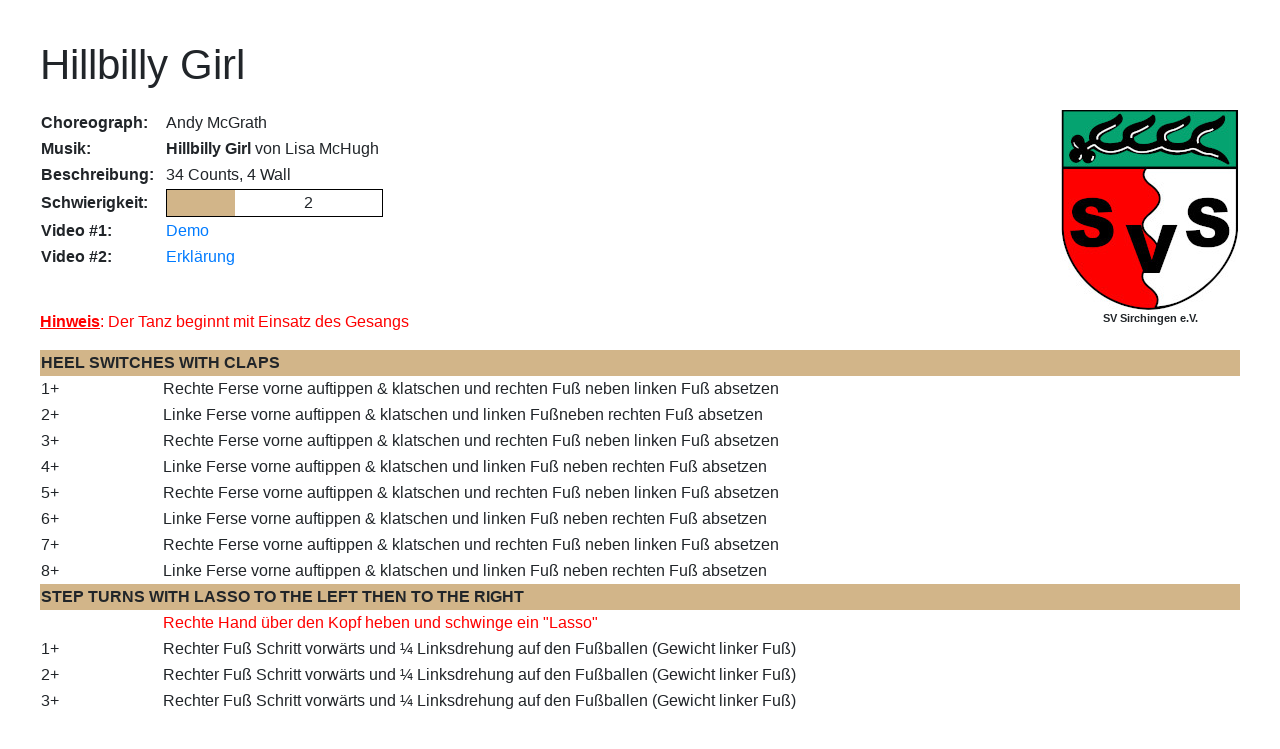

--- FILE ---
content_type: text/html; charset=utf-8
request_url: https://www.sv-sirchingen.de/tanzarchiv-2019/122-hillbilly-girl?tmpl=component&print=1
body_size: 2993
content:
<!doctype html>
<html lang="de-de" dir="ltr">
  <head>
    <meta name="viewport" content="width=device-width, initial-scale=1">
          <link rel="icon" href="/templates/wt_inspire_free/images/favicon.ico" />
      <!-- Apple Touch Icon (reuse 192px icon.png) -->
      <link rel="apple-touch-icon" href="/">
    
          <link href="/templates/wt_inspire_free/css/uikit.min.css" rel="stylesheet">
        
    <link href="/templates/wt_inspire_free/css/font-awesome.min.css" rel="stylesheet">
    
    <base href="https://www.sv-sirchingen.de/tanzarchiv-2019/122-hillbilly-girl" />
	<meta http-equiv="content-type" content="text/html; charset=utf-8" />
	<meta name="keywords" content="sportverein,sirchingen,&quot;bad urach&quot;,bad,urach,badminton,tischtennis,boule,fussball,&quot;indoor-flyer&quot;,modellflug,fahnenschwingen,fitness,kinder,turnen,kinderturnen,fitnessgruppe,ausgleichsgymnastik,gymnastik,sport,verein,linedance, line dance, line-dance" />
	<meta name="author" content="Stephan Palzer" />
	<meta name="robots" content="noindex, nofollow" />
	<meta name="description" content="Sportverein Sirchingen" />
	<meta name="generator" content="Joomla! - Open Source Content Management" />
	<title>SV-Sirchingen e.V. - Hillbilly Girl</title>
	<link href="/favicon.ico" rel="shortcut icon" type="image/vnd.microsoft.icon" />
	<link href="/media/plg_system_jcemediabox/css/jcemediabox.min.css?7d30aa8b30a57b85d658fcd54426884a" rel="stylesheet" type="text/css" />
	<link href="/plugins/system/jce/css/content.css?155057443761db055e2ac14b8d5de610" rel="stylesheet" type="text/css" />
	<link href="/plugins/system/cookiehint/css/style.css?155057443761db055e2ac14b8d5de610" rel="stylesheet" type="text/css" />
	<style type="text/css">
#redim-cookiehint-bottom {position: fixed; z-index: 99999; left: 0px; right: 0px; bottom: 0px; top: auto !important;}
	</style>
	<script src="/media/jui/js/jquery.min.js?155057443761db055e2ac14b8d5de610" type="text/javascript"></script>
	<script src="/media/jui/js/jquery-noconflict.js?155057443761db055e2ac14b8d5de610" type="text/javascript"></script>
	<script src="/media/jui/js/jquery-migrate.min.js?155057443761db055e2ac14b8d5de610" type="text/javascript"></script>
	<script src="/media/system/js/caption.js?155057443761db055e2ac14b8d5de610" type="text/javascript"></script>
	<script src="/media/plg_system_jcemediabox/js/jcemediabox.min.js?7d30aa8b30a57b85d658fcd54426884a" type="text/javascript"></script>
	<script type="text/javascript">
jQuery(window).on('load',  function() {
				new JCaption('img.caption');
			});jQuery(document).ready(function(){WfMediabox.init({"base":"\/","theme":"squeeze","width":"70%","height":"","lightbox":0,"shadowbox":0,"icons":1,"overlay":1,"overlay_opacity":0.8,"overlay_color":"#000000","transition_speed":500,"close":2,"labels":{"close":"Close","next":"Next","previous":"Previous","cancel":"Cancel","numbers":"{{numbers}}","numbers_count":"{{current}} of {{total}}","download":"Download"},"swipe":true,"expand_on_click":true});});(function() {  if (typeof gtag !== 'undefined') {       gtag('consent', 'denied', {         'ad_storage': 'denied',         'ad_user_data': 'denied',         'ad_personalization': 'denied',         'functionality_storage': 'denied',         'personalization_storage': 'denied',         'security_storage': 'denied',         'analytics_storage': 'denied'       });     } })();
	</script>


                    <link href="/templates/wt_inspire_free/css/bootstrap.min.css" rel="stylesheet">
                <link rel="stylesheet" href="/templates/wt_inspire_free/css/template.css" type="text/css" />
    
  </head>

  <body class="contentpane com-content view-article layout-default task-none">
    <div id="article-122" class="uk-article" itemscope itemtype="https://schema.org/Article">
	<meta class="uk-margin-remove-adjacent" itemprop="inLanguage" content="de-DE" />

	
	
	
		
	
						<h1 class="uk-margin-top uk-margin-remove-bottom uk-article-title" itemprop="headline">
				Hillbilly Girl			</h1>
									
		
	
			<div class="uk-text-center uk-margin-top">
			
		
			</div>
	
		
				
	
		
			
								<div class="uk-margin-top" property="text">
						<div style="float: right;">
<figure><img src="/images/linedance/Logo_SV-Sirchingen200.jpg" alt="Wappen Sportverein Sirchingen" /><figcaption style="text-align: center; font-size: .67em; font-weight: bold;">SV Sirchingen e.V.</figcaption></figure>
</div>
<table>
<tbody>
<tr>
<td style="text-align: left;"><strong>Choreograph:</strong></td>
<td style="text-align: left; width: 10px;">&nbsp;</td>
<td style="text-align: left;">Andy McGrath</td>
</tr>
<tr>
<td style="text-align: left;"><strong>Musik:</strong></td>
<td style="text-align: left;"><strong>&nbsp;</strong></td>
<td style="text-align: left;"><strong>Hillbilly Girl</strong> von&nbsp;Lisa McHugh&nbsp;</td>
</tr>
<tr>
<td style="text-align: left;"><strong>Beschreibung:</strong></td>
<td style="text-align: left;"><strong>&nbsp;</strong></td>
<td style="text-align: left;">34 Counts, 4 Wall</td>
</tr>
<tr>
<td style="text-align: left;"><strong>Schwierigkeit:</strong></td>
<td style="text-align: left;"><strong>&nbsp;</strong></td>
<td style="text-align: left;">
<table style="width: 100%;">
<tbody>
<tr>
<td style="border-top: 1px solid black; border-bottom: 1px solid black; border-left: 1px solid black; background-color: #d2b589;">&nbsp;</td>
<td style="border-top: 1px solid black; border-bottom: 1px solid black; background-color: #d2b589;">&nbsp;</td>
<td style="border-top: 1px solid black; border-bottom: 1px solid black;">&nbsp;</td>
<td style="border-top: 1px solid black; border-bottom: 1px solid black;">&nbsp;</td>
<td style="border-top: 1px solid black; border-bottom: 1px solid black; border-right: 1px solid black;">&nbsp;2</td>
</tr>
</tbody>
</table>
</td>
</tr>
<tr>
<td style="text-align: left;"><b>Video #1:</b></td>
<td style="text-align: left;">&nbsp;</td>
<td style="text-align: left;"><a class="jcepopup zoom-bottom-right" href="https://www.youtube.com/watch?v=fwg_44uRQQE" target="_blank" rel="noopener noreferrer" type="video/youtube" data-mediabox="1" data-mediabox-group="Demo" data-mediabox-title="Hillbilly Girl - Demo" data-mediabox-caption="Mit freundlicher Unterstützung vom Sportverein Sirchingen e.V.">Demo</a></td>
</tr>
<tr>
<td style="text-align: left;"><b>Video #2:</b></td>
<td style="text-align: left;">&nbsp;</td>
<td style="text-align: left;"><a class="jcepopup zoom-bottom-right" href="https://www.youtube.com/watch?v=PkOvJc14IcA" target="_blank" rel="noopener noreferrer" type="video/youtube" data-mediabox="1" data-mediabox-group="Erklaerung" data-mediabox-title="Hillbilly Girl - Erklärung" data-mediabox-caption="Mit freundlicher Unterstützung vom Sportverein Sirchingen e.V.">Erklärung</a></td>
</tr>
</tbody>
</table>
<p>&nbsp;</p>
<p><span style="color: #ff0000;"><span style="text-decoration: underline;"><strong>Hinweis</strong></span>: Der Tanz beginnt<span style="color: #ff0000;"> mit Einsatz des Gesangs</span></span></p>
<table style="width: 100%;">
<tbody>
<tr>
<td style="width: 98%; background-color: #d2b589; text-align: left; text-transform: uppercase;" colspan="2"><strong>HEEL SWITCHES WITH CLAPS</strong></td>
</tr>
<tr>
<td style="width: 10%; text-align: left; vertical-align: top;">1+</td>
<td style="width: 88%; text-align: left; vertical-align: top;">Rechte Ferse vorne auftippen &amp; klatschen und rechten Fuß neben linken Fuß absetzen</td>
</tr>
<tr>
<td style="width: 10%; text-align: left; vertical-align: top;">2+</td>
<td style="width: 88%; text-align: left; vertical-align: top;">Linke Ferse vorne auftippen &amp; klatschen und linken Fußneben rechten Fuß absetzen</td>
</tr>
<tr>
<td style="width: 10%; text-align: left; vertical-align: top;">3+</td>
<td style="width: 88%; text-align: left; vertical-align: top;">Rechte Ferse vorne auftippen &amp; klatschen und rechten Fuß neben linken Fuß absetzen</td>
</tr>
<tr>
<td style="width: 10%; text-align: left; vertical-align: top;">4+</td>
<td style="width: 88%; text-align: left; vertical-align: top;">Linke Ferse vorne auftippen &amp; klatschen und linken Fuß neben rechten Fuß absetzen</td>
</tr>
<tr>
<td style="width: 10%; text-align: left; vertical-align: top;">5+</td>
<td style="width: 88%; text-align: left; vertical-align: top;">Rechte Ferse vorne auftippen &amp; klatschen und rechten Fuß neben linken Fuß absetzen</td>
</tr>
<tr>
<td style="width: 10%; text-align: left; vertical-align: top;">6+</td>
<td style="width: 88%; text-align: left; vertical-align: top;">Linke Ferse vorne auftippen &amp; klatschen und linken Fuß neben rechten Fuß absetzen</td>
</tr>
<tr>
<td style="width: 10%; text-align: left; vertical-align: top;">7+</td>
<td style="width: 88%; text-align: left; vertical-align: top;">Rechte Ferse vorne auftippen &amp; klatschen und rechten Fuß neben linken Fuß absetzen</td>
</tr>
<tr>
<td style="width: 10%; text-align: left; vertical-align: top;">8+</td>
<td style="width: 88%; text-align: left; vertical-align: top;">Linke Ferse vorne auftippen &amp; klatschen und linken Fuß neben rechten Fuß absetzen</td>
</tr>
<tr>
<td style="width: 10%; background-color: #d2b589; text-align: left; text-transform: uppercase;" colspan="2"><strong>STEP TURNS WITH LASSO TO THE LEFT THEN TO THE RIGHT</strong></td>
</tr>
<tr>
<td style="width: 10%; text-align: left; vertical-align: top;">&nbsp;</td>
<td style="width: 88%; text-align: left; vertical-align: top;"><span style="color: #ff0000;">Rechte Hand über den Kopf heben und schwinge ein "Lasso"</span></td>
</tr>
<tr>
<td style="width: 10%; text-align: left; vertical-align: top;">1+</td>
<td style="width: 88%; text-align: left; vertical-align: top;">Rechter Fuß Schritt vorwärts und ¼ Linksdrehung auf den Fußballen (Gewicht linker Fuß)</td>
</tr>
<tr>
<td style="width: 10%; text-align: left; vertical-align: top;">2+</td>
<td style="width: 88%; text-align: left; vertical-align: top;">Rechter Fuß Schritt vorwärts und ¼ Linksdrehung auf den Fußballen (Gewicht linker Fuß)</td>
</tr>
<tr>
<td style="width: 10%; text-align: left; vertical-align: top;">3+</td>
<td style="width: 88%; text-align: left; vertical-align: top;">Rechter Fuß Schritt vorwärts und ¼ Linksdrehung auf den Fußballen (Gewicht linker Fuß)</td>
</tr>
<tr>
<td style="width: 10%; text-align: left; vertical-align: top;">4+</td>
<td style="width: 88%; text-align: left; vertical-align: top;">Rechter Fuß Schritt vorwärts und ¼ Linksdrehung auf den Fußballen (Gewicht rechter Fuß)</td>
</tr>
<tr>
<td style="width: 10%; text-align: left; vertical-align: top;">&nbsp;</td>
<td style="width: 88%; text-align: left; vertical-align: top;"><span style="color: #ff0000;">Linke Hand über den Kopf heben und schwinge ein "Lasso"</span></td>
</tr>
<tr>
<td style="width: 10%; text-align: left; vertical-align: top;">5+</td>
<td style="width: 88%; text-align: left; vertical-align: top;">Linker Fuß Schritt vorwärts und ¼ Rechtsdrehung auf den Fußballen (Gewicht rechter Fuß)</td>
</tr>
<tr>
<td style="width: 10%; text-align: left; vertical-align: top;">6+</td>
<td style="width: 88%; text-align: left; vertical-align: top;">Linker Fuß Schritt vorwärts und ¼ Rechtsdrehung auf den Fußballen (Gewicht rechter Fuß)</td>
</tr>
<tr>
<td style="width: 10%; text-align: left; vertical-align: top;">7+</td>
<td style="width: 88%; text-align: left; vertical-align: top;">Linker Fuß Schritt vorwärts und ¼ Rechtsdrehung auf den Fußballen (Gewicht rechter Fuß)</td>
</tr>
<tr>
<td style="width: 10%; text-align: left; vertical-align: top;">8+</td>
<td style="width: 88%; text-align: left; vertical-align: top;">Linker Fuß Schritt vorwärts und ¼ Rechtsdrehung auf den Fußballen (Gewicht linker Fuß)</td>
</tr>
<tr>
<td style="width: 10%; background-color: #d2b589; text-align: left; text-transform: uppercase;" colspan="2"><strong>CHARLESTON STEPS</strong></td>
</tr>
<tr>
<td style="width: 10%; text-align: left; vertical-align: top;">1+2</td>
<td style="width: 88%; text-align: left; vertical-align: top;">Rechte Fußspitze schwingend vorne auftippen und rechter Fuß Schritt schwingend zurück</td>
</tr>
<tr>
<td style="width: 10%; text-align: left; vertical-align: top;">3+4</td>
<td style="width: 88%; text-align: left; vertical-align: top;">Linke Fußspitze schwingend hinten auftippen und linker Fuß Schritt schwingend vorwärts</td>
</tr>
<tr>
<td style="width: 10%; text-align: left; vertical-align: top;">5+6</td>
<td style="width: 88%; text-align: left; vertical-align: top;">Rechte Fußspitze schwingend vorne auftippen und rechter Fuß Schritt schwingend zurück</td>
</tr>
<tr>
<td style="width: 10%; text-align: left; vertical-align: top;">7+8</td>
<td style="width: 88%; text-align: left; vertical-align: top;">Linke Fußspitze schwingend hinten auftippen und linker Fuß Schritt schwingend vorwärts</td>
</tr>
<tr>
<td style="width: 10%; background-color: #d2b589; text-align: left; text-transform: uppercase;" colspan="2"><strong>HOOK &amp; FLICK STEPS, STEP TURN</strong></td>
</tr>
<tr>
<td style="width: 10%; text-align: left; vertical-align: top;">1+</td>
<td style="width: 88%; text-align: left; vertical-align: top;">Rechte Ferse vorne auftippen und rechten Fuß heben &amp; vor dem linken Schienbein kreuzen</td>
</tr>
<tr>
<td style="width: 10%; text-align: left; vertical-align: top;">2+</td>
<td style="width: 88%; text-align: left; vertical-align: top;">Rechte Ferse vorne auftippen und rechten Fuß nach rechts hochschnellen lassen</td>
</tr>
<tr>
<td style="width: 10%; text-align: left; vertical-align: top;">3+</td>
<td style="width: 88%; text-align: left; vertical-align: top;">Rechte Ferse vorne auftippen und rechten Fuß heben &amp; vor dem linken Schienbein kreuzen</td>
</tr>
<tr>
<td style="width: 10%; text-align: left; vertical-align: top;">4</td>
<td style="width: 88%; text-align: left; vertical-align: top;">Rechten Fuß neben linken Fuß absetzen</td>
</tr>
<tr>
<td style="width: 10%; text-align: left; vertical-align: top;">5+</td>
<td style="width: 88%; text-align: left; vertical-align: top;">Linke Ferse vorne auftippen und linken Fuß heben &amp; vor dem rechten Schienbein kreuzen</td>
</tr>
<tr>
<td style="width: 10%; text-align: left; vertical-align: top;">6+</td>
<td style="width: 88%; text-align: left; vertical-align: top;">Linke Ferse vorne auftippen und linken Fuß nach links hochschnellen lassen</td>
</tr>
<tr>
<td style="width: 10%; text-align: left; vertical-align: top;">7+</td>
<td style="width: 88%; text-align: left; vertical-align: top;">Linke Ferse vorne auftippen und linken Fuß heben &amp; vor dem rechten Schienbein kreuzen</td>
</tr>
<tr>
<td style="width: 10%; text-align: left; vertical-align: top;">8</td>
<td style="width: 88%; text-align: left; vertical-align: top;">Linken Fuß neben rechten Fuß absetzen</td>
</tr>
<tr>
<td style="width: 10%; text-align: left; vertical-align: top;">9+10</td>
<td style="width: 88%; text-align: left; vertical-align: top;">Rechter Fuß Schritt vorwärts und ¼ Linksdrehung auf den Fußballen (Gewicht linker Fuß)</td>
</tr>
<tr>
<td style="width: 10%; background-color: #d2b589; text-align: left; vertical-align: top;" colspan="2"><strong>Der Tanz ist zu Ende und beginnt wieder von vorne! </strong></td>
</tr>
</tbody>
</table>
<p>&nbsp;</p> 					</div>

					
																
														
								
				

				
				
				
</div>
  </body>
</html>


--- FILE ---
content_type: text/css
request_url: https://www.sv-sirchingen.de/templates/wt_inspire_free/css/template.css
body_size: 6780
content:
@charset "UTF-8";
html{overflow-y:scroll}body{text-rendering:auto;-webkit-font-smoothing:antialiased;-moz-osx-font-smoothing:grayscale;overflow:hidden}body.helix-ultimate-preloader{overflow:hidden}body.helix-ultimate-preloader:before{content:" ";position:fixed;top:0;left:0;width:100%;height:100%;z-index:99998;background:rgba(255, 255, 255, 0.9)}body.helix-ultimate-preloader:after{content:"";font-family:"Font Awesome 5 Free";font-size:36px;position:fixed;top:50%;left:50%;margin-top:-24px;margin-left:-24px;width:48px;height:48px;line-break:48px;font-weight:900;text-align:center;color:#007bff;-webkit-animation:fa-spin 2s infinite linear;animation:fa-spin 2s infinite linear;z-index:99999}.tm-page,.body-wrapper{position:relative;z-index:0}@media (min-width:1240px){.body-wrapper .tm-page{max-width:1240px}.tm-page-width{max-width:1240px;padding:0}.tm-page-margin-top{margin-top:60px}.tm-page-margin-bottom{margin-bottom:60px}}a,a:hover,a:focus,a:active{text-decoration:none !important}.tm-toolbar{padding-top:10px;padding-bottom:10px;font-size:14px;position:relative}.tm-toolbar .uk-subnav>*>:first-child{text-transform:none}#tm-navbar .uk-nav-center .uk-nav-parent-icon>.uk-parent>a::after,#tm-mobile .uk-nav-center .uk-nav-parent-icon>.uk-parent>a::after{position:absolute}.tm-cookie-bar{z-index:9}.tm-cookie-bar.uk-section-xsmall{padding:15px 0}.tm-header .uk-navbar-primary .uk-navbar-nav>li>a{font-size:24px}.tm-social>li>a>span{font-size:16px}.sp-module-content .mod-languages ul.lang-inline{margin:0;padding:0}.sp-module-content .mod-languages ul.lang-inline li{border:none;display:inline-block;margin:0 5px 0 0}.sp-module-content .mod-languages ul.lang-inline li a{padding:0 !important}.sp-module-content .mod-languages ul.lang-inline li>a:before{display:none}.sp-module-content .latestnews>li>a>span{display:block;margin-top:5px;font-size:85%}.tm-header,.tm-header-mobile{position:relative}.tm-headerbar-top{padding:20px 0}.tm-headerbar-bottom{padding:20px 0}.tm-headerbar-stacked{margin-top:20px}.tm-header-overlay{position:absolute;z-index:980;left:0;right:0}.tm-header-transparent .tm-headerbar-top,.tm-header-transparent .tm-headerbar-bottom{background:transparent}.tm-header-transparent .tm-headerbar-top{border-bottom-color:transparent}.uk-navbar-toggle span{text-transform:uppercase}.navbar .brand,.uk-logo{font-size:18px;text-decoration:none;font-weight:600;text-transform:uppercase;letter-spacing:2px}.uk-navbar-item,.uk-navbar-nav>li>a,.uk-navbar-toggle{min-height:80px}#sp-title{min-height:0}#sp-main-body{padding:50px 0}.com-sppagebuilder #sp-main-body,.com-quix #sp-main-body{padding:0}.com-quix #sp-main-body>.container{max-width:100%;width:100%;padding:0}#sp-left .sp-column>.uk-panel,#sp-right .sp-column>.uk-panel{margin-bottom:30px}#sp-left .uk-panel:first-child,#sp-right .uk-panel:first-child{margin-top:0}#sp-left .uk-panel .uk-search-default,#sp-right .uk-panel .uk-search-default{width:100%}#sp-left .uk-panel .categories-module ul,#sp-right .uk-panel .categories-module ul{margin:0 10px}#sp-left .uk-panel .uk-search-default .uk-search-input,#sp-right .uk-panel .uk-search-default .uk-search-input{background:#fff}#sp-left .uk-panel ul,#sp-right .uk-panel ul{margin:0;padding:0;list-style:none}.login img{display:inline-block;margin:20px 0}.login .checkbox input[type="checkbox"]{margin-top:6px}.form-links ul{list-style:none;padding:0;margin:0}.view-category .uk-article+.uk-article{margin-top:40px}.com-content #sp-main-body{background-color:#f7f7f7}.view-article .uk-article{background:#fff;padding:20px}.view-category .uk-article{padding:20px;background:#fff}.article-ratings{display:flex;align-items:center}.article-ratings .rating-symbol{unicode-bidi:bidi-override;direction:rtl;font-size:1rem;display:inline-block;margin-left:5px}.article-ratings .rating-symbol span.rating-star{font-family:"Font Awesome 5 Free";font-weight:normal;font-style:normal;display:inline-block}.article-ratings .rating-symbol span.rating-star.active:before{content:"";color:#f6bc00;font-weight:900}.article-ratings .rating-symbol span.rating-star:before{content:"";padding-right:5px}.article-ratings .rating-symbol span.rating-star:hover:before,.article-ratings .rating-symbol span.rating-star:hover~span.rating-star:before,.article-ratings .rating-symbol a.rating-star:hover:before,.article-ratings .rating-symbol a.rating-star:hover~span.rating-star:before{content:"";color:#e7b000;font-weight:900;cursor:pointer}.article-ratings .ratings-count{font-size:0.785rem}.article-ratings .fa-spinner{margin-right:5px}.pagination-wrapper{align-items:center}.pagination-wrapper .pagination{margin-bottom:0}.pagenavcounter{display:none}.newsfeed-category .category{list-style:none;padding:0;margin:0}.newsfeed-category .category li{padding:5px 0}.newsfeed-category #filter-search{margin:10px 0}.category-module,.categories-module,.archive-module,.latestnews,.newsflash-horiz,.mostread,.form-links,.list-striped{list-style:none;padding:0;margin:0}.category-module li,.categories-module li,.archive-module li,.latestnews li,.newsflash-horiz li,.mostread li,.form-links li,.list-striped li{padding:2px 0}.category-module li h4,.categories-module li h4,.archive-module li h4,.latestnews li h4,.newsflash-horiz li h4,.mostread li h4,.form-links li h4,.list-striped li h4{margin:5px 0}.article-footer-top{display:table;clear:both;width:100%}.article-footer-top .post_rating{float:left}.contentpane:not(.com-sppagebuilder){padding:20px}#sp-bottom{font-size:15px;line-height:1.6}#sp-bottom .sp-column>.uk-panel{margin-bottom:30px}#sp-bottom .sp-column>.uk-panel .uk-card-title{font-weight:700;font-size:18px}#sp-bottom .sp-column>.uk-panel ul{list-style:none;padding:0;margin:0}#sp-bottom .tm-acym-form .cell{background-clip:border-box}#sp-footer ul.menu{display:inline-block;list-style:none;padding:0;margin:0 -10px}#sp-footer ul.menu li{display:inline-block;margin:0 10px}#sp-footer ul.menu li a{display:block}#sp-footer ul.menu li a:hover{background:none}#sp-footer .uk-subnav>*>:first-child{text-transform:none;font-size:14px}.sp-social-share ul{display:block;padding:0;margin:20px -5px 0}.sp-social-share ul li{display:inline-block;font-size:24px;margin:0 5px}.profile>div:not(:last-child){margin-bottom:30px}.dl-horizontal dt{margin:8px 0;text-align:left}.page-header{padding-bottom:15px}table.category{width:100%}table.category thead>tr,table.category tbody>tr{border:1px solid #f2f2f2}table.category thead>tr th,table.category thead>tr td,table.category tbody>tr th,table.category tbody>tr td{padding:10px}.contact-form .form-actions{background:none;border:none}@media print{.visible-print{display:inherit !important}.hidden-print{display:none !important}}.back__top.visible{opacity:1;pointer-events:auto;-webkit-transform:scale(1) translateY(0);transform:scale(1) translateY(0);-webkit-transform:scale(1) translateY(0)}.back__top{position:fixed;bottom:30px;right:30px;height:45px;width:45px;line-height:45px;border-radius:50%;background:#fff;text-align:center;opacity:0;pointer-events:none;z-index:9999;-webkit-transition:all 0.3s cubic-bezier(0.175, 0.885, 0.32, 1.275);transition:all 0.3s cubic-bezier(0.175, 0.885, 0.32, 1.275);-webkit-transform:scale(0.5) translateY(50px);transform:scale(0.5) translateY(50px);-webkit-transform:scale(0.5) translateY(50px);box-shadow:0px 8px 20px 0px rgba(0, 0, 0, 0.1);-webkit-box-shadow:0px 8px 20px 0px rgba(0, 0, 0, 0.1)}.back__top:hover,.back__top:focus{color:#fff}.control-group{margin-bottom:1rem}select.form-control:not([multiple]),select.inputbox:not([multiple]),select:not([multiple]){height:calc(2.25rem + 2px)}input[type="text"]:not(.form-control),input[type="email"]:not(.form-control),input[type="url"]:not(.form-control),input[type="date"]:not(.form-control),input[type="password"]:not(.form-control),input[type="tel"]:not(.form-control),input[type="number"]:not(.form-control),select:not(.form-control){display:block;width:100%;padding:0.5rem 0.75rem;font-size:1rem;line-height:1.25;color:#495057;background-color:#fff;border:1px solid #f1f1f1;background-image:none;background-clip:padding-box;transition:border-color ease-in-out 0.15s, box-shadow ease-in-out 0.15s;border-radius:0}input[type="text"]:not(.form-control):focus,input[type="email"]:not(.form-control):focus,input[type="url"]:not(.form-control):focus,input[type="date"]:not(.form-control):focus,input[type="password"]:not(.form-control):focus,input[type="tel"]:not(.form-control):focus,input[type="number"]:not(.form-control):focus,select:not(.form-control):focus{outline:0}.chzn-select,.chzn-select-deselect{width:100%}.chzn-container.chzn-container-single .chzn-single{display:block;width:100%;padding:0.5rem 0.75rem;font-size:1rem;line-height:1.25;height:calc(2.25rem + 2px);color:#495057;background-color:#fff;background-image:none;background-clip:padding-box;border:1px solid rgba(0, 0, 0, 0.15);border-radius:0.25rem;transition:border-color ease-in-out 0.15s, box-shadow ease-in-out 0.15s;box-shadow:none}.chzn-container.chzn-container-single .chzn-single div{width:30px;background:none}.chzn-container.chzn-container-single .chzn-single div>b{background:none;position:relative;font:normal normal normal 14px/1 FontAwesome}.chzn-container.chzn-container-single .chzn-single div>b:after{content:"";font-family:"Font Awesome 5 Free";font-weight:900;font-size:0.875rem;position:absolute;top:50%;left:50%;transform:translate(-50%, -50%);-webkit-transform:translate(-50%, -50%)}.chzn-container.chzn-container-single.chzn-container-active.chzn-with-drop .chzn-single{border-radius:0.25rem 0.25rem 0 0}.chzn-container.chzn-container-single .chzn-search{padding:0.625rem}.chzn-container.chzn-container-single .chzn-search input[type="text"]{display:block;width:100%;padding:0.5rem 1.429rem 0.5rem 0.75rem;font-size:0.875rem;line-height:1.25;height:calc(2rem + 2px);color:#495057;background-color:#fff;background-image:none;background-clip:padding-box;border:1px solid rgba(0, 0, 0, 0.15);border-radius:0.25rem;transition:border-color ease-in-out 0.15s, box-shadow ease-in-out 0.15s;box-shadow:none;-webkit-box-shadow:none}.chzn-container.chzn-container-single .chzn-search input[type="text"]:focus{border-color:#80bdff;outline:0;box-shadow:0 0 0 0.2rem rgba(0, 123, 255, 0.25);-webkit-box-shadow:0 0 0 0.2rem rgba(0, 123, 255, 0.25)}.chzn-container.chzn-container-single .chzn-search:after{content:"";font-family:"Font Awesome 5 Free";font-weight:900;font-size:0.875rem;color:rgba(0, 0, 0, 0.2);position:absolute;top:50%;right:20px;transform:translateY(-50%);-webkit-transform:translateY(-50%)}.chzn-container.chzn-container-single .chzn-drop{border-color:rgba(0, 0, 0, 0.15);border-radius:0 0 0.25rem 0.25rem;box-shadow:none;-webkit-box-shadow:none}.chzn-container.chzn-container-single .chzn-results li.highlighted{background-image:none !important}.chzn-container.chzn-container-multi .chzn-choices{display:block;width:100%;padding:0 0.75rem;min-height:calc(2.25rem + 2px);line-height:1.25;background-color:#fff;background-image:none;background-clip:padding-box;border:1px solid rgba(0, 0, 0, 0.15);border-radius:0.25rem;transition:border-color ease-in-out 0.15s, box-shadow ease-in-out 0.15s;box-shadow:none;-webkit-box-shadow:none}.chzn-container.chzn-container-multi .chzn-choices li.search-field input[type="text"]{font-size:0.875rem;font-weight:normal;line-height:1.25;height:calc(2rem + 2px);background-color:#fff}.chzn-container.chzn-container-multi .chzn-choices li.search-choice{margin:5.5px 5px 0 0;padding:5px 20px 5px 5px;background-image:none;background-color:#f5f5f5;border-color:rgba(0, 0, 0, 0.1);box-shadow:none;-webkit-box-shadow:none}.chzn-container.chzn-container-multi .chzn-choices li.search-choice .search-choice-close{background:none;top:5px;color:rgba(0, 0, 0, 0.2)}.chzn-container.chzn-container-multi .chzn-choices li.search-choice .search-choice-close:hover{color:rgba(0, 0, 0, 0.5)}.chzn-container.chzn-container-multi .chzn-choices li.search-choice .search-choice-close:after{content:"";font-family:"Font Awesome 5 Free";font-weight:900;font-size:0.875rem;position:absolute;top:0;right:0}.chzn-container.chzn-container-multi.chzn-with-drop.chzn-container-active .chzn-choices{border-radius:0.25rem}.chzn-container.chzn-container-multi.chzn-with-drop .chzn-drop{margin-top:-4px;border:none;border-radius:0;box-shadow:none;-webkit-box-shadow:none}.chzn-container.chzn-container-multi.chzn-with-drop .chzn-drop .chzn-results:not(:empty){padding:0.75rem;background:#fff;border:1px solid rgba(0, 0, 0, 0.15);border-top:0;border-radius:0 0 0.25rem 0.25rem}.chzn-container.chzn-container-multi.chzn-with-drop .chzn-drop .chzn-results li.no-results{background:none}.form-horizontal .control-label{float:left;width:auto;padding-top:5px;padding-right:5px;text-align:left}.form-horizontal .controls{margin-left:220px}.card-block{padding:20px}.card-block ul{list-style:none;padding:0;margin:0;display:block}.card-block ul li{display:block}.alert.alert-error{color:#721c24;background-color:#f8d7da;border-color:#f5c6cb}.alert .alert-heading{margin:0}.related-article-list .related-image div{margin-top:0 !important}.form-check-inline input[type="radio"]{display:none}#attrib-helix_ultimate_blog_options #jform_attribs_helix_ultimate_article_format{position:relative;display:inline-block;vertical-align:middle;white-space:nowrap}#attrib-helix_ultimate_blog_options #jform_attribs_helix_ultimate_article_format .form-check-inline{margin:0;margin-right:-5px}#attrib-helix_ultimate_blog_options #jform_attribs_helix_ultimate_article_format .form-check-inline label{display:inline-block;padding:4px 12px;margin-bottom:0;font-size:13px;line-height:18px;text-align:center;vertical-align:middle;cursor:pointer;background-color:#f3f3f3;color:#333;border-top:1px solid #b3b3b3;border-right:1px solid #b3b3b3;border-bottom:1px solid #b3b3b3;box-shadow:0 1px 2px rgba(0, 0, 0, 0.05);border-radius:0}#attrib-helix_ultimate_blog_options #jform_attribs_helix_ultimate_article_format .form-check-inline label.btn-success{background:#46a546;color:#fff}#attrib-helix_ultimate_blog_options #jform_attribs_helix_ultimate_article_format .form-check-inline label input[type="radio"]{display:none !important}#attrib-helix_ultimate_blog_options #jform_attribs_helix_ultimate_article_format .form-check-inline:last-child label{border-top-right-radius:3px;border-bottom-right-radius:3px}#attrib-helix_ultimate_blog_options #jform_attribs_helix_ultimate_article_format .form-check-inline:first-child label{border-left:1px solid #b3b3b3;border-top-left-radius:3px;border-bottom-left-radius:3px}.com-contenthistory .btn-group{display:flex;justify-content:flex-end}.com-contenthistory .btn-group button{display:inline-block;padding:4px 12px;margin-bottom:0;font-size:13px;line-height:18px;text-align:center;vertical-align:middle;cursor:pointer;color:#333;text-shadow:0 1px 1px rgba(255, 255, 255, 0.75);background-color:#f5f5f5;background-repeat:repeat-x;border:1px solid #bbb;border-bottom-color:#a2a2a2;-webkit-border-radius:4px;-moz-border-radius:4px;border-radius:4px;box-shadow:inset 0 1px 0 rgba(255, 255, 255, 0.2), 0 1px 2px rgba(0, 0, 0, 0.05)}.com-contenthistory .btn-group button:hover{color:#333;background-color:#e9e9e9}#versionsModal{top:10%}#versionsModal .modal-dialog{max-width:80%}#versionsModal iframe{min-height:300px}body.com-content.view-form.layout-edit .nav-tabs .nav-link{display:block !important}.no-js img.lazyload{display:none}.com-content .blog .uk-subnav>*>:first-child,.com-content .blog-featured .uk-subnav>*>:first-child,.com-content .uk-article .uk-subnav>*>:first-child{text-transform:none;font-size:0.95rem}#contact-form textarea{height:120px;border-radius:0;border:1px solid #f1f1f1}.hide-contact-title .contact-title{display:none}.com-contact .contact .btn{height:50px;line-height:50px;padding:0}.com-contact .contact textarea{min-height:160px;display:block}.com-contact .contact-miscinfo ul,.com-contact .contact-miscinfo ol{list-style:none;margin:0;padding:0}.com-contact .form-control{height:46px;border-radius:0px;border:1px solid #e8eced;background-color:#fff;width:100%;padding:0 12px;-webkit-transition:border-color 0.3s ease-in-out, background-color 0.3s ease-in-out;transition:border-color 0.3s ease-in-out, background-color 0.3s ease-in-out}.com-contact .form-control:focus{background-color:#fff;outline:none;-webkit-box-shadow:none;box-shadow:none}.error-page .form-control,.remind .form-control,.reset .form-control,.view-login .login .form-control,.view-login .logout .form-control,.view-registration .registration .form-control{border-radius:0;padding:0.65rem 1.75rem}.error-page .form-control:hover,.error-page .form-control:focus,.error-page .form-control:active,.remind .form-control:hover,.remind .form-control:focus,.remind .form-control:active,.reset .form-control:hover,.reset .form-control:focus,.reset .form-control:active,.view-login .login .form-control:hover,.view-login .login .form-control:focus,.view-login .login .form-control:active,.view-login .logout .form-control:hover,.view-login .logout .form-control:focus,.view-login .logout .form-control:active,.view-registration .registration .form-control:hover,.view-registration .registration .form-control:focus,.view-registration .registration .form-control:active{box-shadow:none}.error-page .input-group-text,.remind .input-group-text,.reset .input-group-text,.view-login .login .input-group-text,.view-login .logout .input-group-text,.view-registration .registration .input-group-text{border-radius:0;padding:15px}.error-page .btn,.remind .btn,.reset .btn,.view-login .login .btn,.view-login .logout .btn,.view-registration .registration .btn{border-radius:0;padding:0.8rem 2rem}.error-page .btn-primary:hover,.remind .btn-primary:hover,.reset .btn-primary:hover,.view-login .login .btn-primary:hover,.view-login .logout .btn-primary:hover,.view-registration .registration .btn-primary:hover{border-color:#000;background-color:#000}.error-page .list-group-item,.remind .list-group-item,.reset .list-group-item,.view-login .login .list-group-item,.view-login .logout .list-group-item,.view-registration .registration .list-group-item{font-size:14px}.view-login .logout{text-align:center}.view-login .logout .controls{margin:0}.alert{border-radius:0}.mdposition .table{margin-bottom:20px !important}.mdposition .table.table-bordered th{padding:15px 0;background-color:#f7f8fa;text-align:center}.mdposition .table-bordered th,.mdposition .table-bordered td{border:1px solid #dfe0e7;border-bottom:none !important}.mdposition .table-bordered{border:1px solid #dfe0e7;border-radius:0}.mdposition .table-bordered th,.mdposition .table-bordered td{border-left:none}.mdposition .table.table-bordered th h4{margin-bottom:0;color:#22232a}.mdposition .table.table-bordered td{text-align:center}.popover .popover-header{margin-top:0}.sppb-popover{z-index:9999}.heading-highlighted-wrapper .uk-margin-small-right{margin-right:6px !important}.heading-highlighted-wrapper .uk-margin-small-left{margin-left:6px !important}.uk-card-muted{background:#f8f8f8}.ui-simple-pricing .uk-card{box-shadow:none}.tm-price-table_featured{position:absolute;top:0;left:auto;right:0;z-index:9;-webkit-transform:rotate(90deg);-ms-transform:rotate(90deg);transform:rotate(90deg);width:150px;overflow:hidden;height:150px}.tm-price-table_featured-inner{text-align:center;text-transform:uppercase;left:0;width:200%;-webkit-transform:translateY(-50%) translateX(-50%) translateX(35px) rotate(-45deg);-ms-transform:translateY(-50%) translateX(-50%) translateX(35px) rotate(-45deg);transform:translateY(-50%) translateX(-50%) translateX(35px) rotate(-45deg);margin-top:35px;font-size:12px;line-height:2;color:#fff}.tm-social-list .uk-icon-button{line-height:36px}.price-wrapper{display:inline-block;position:relative;padding-left:25px}.price-wrapper .currency{position:absolute;left:0;top:0;font-size:40px;line-height:46px}.price-wrapper .figure{font-size:72px;line-height:72px;font-weight:700;position:relative}.uk-card-muted{background:#f7f8fa;box-shadow:none}#sp-quickcontact-form textarea#message{width:100%;height:120px;font-size:1rem;border:0 none;background:#f7f7f7;color:#464646}#sp-quickcontact-form .uk-input{max-width:100%;width:100%;border:0 none;padding:0 10px;background:#f7f7f7;color:#464646;transition:0.2s ease-in-out;transition-property:color, background-color, border-color, box-shadow}#sp-quickcontact-form .uk-button{text-transform:none;font-size:1rem}.com-k2 .uk-label{text-transform:none}.k2DateTimePickerControl input[type="text"]{padding:10px;display:table-cell;background:#fbfbfb;border-top:1px solid #fff;border-bottom:1px solid #fbfbfb}div.k2CalendarBlock .calendar{width:100%;background:#fff;color:#343434;box-shadow:0 5px 15px rgba(0, 0, 0, 0.08)}div.k2CalendarBlock .calendar tr td{padding:5px}div.k2CalendarBlock .calendar tr td a{background:transparent}div.k2CalendarBlock .calendar tr td a:hover{background:transparent}div.k2CalendarBlock .calendar tr td.calendarDateLinked{background:#fafafa}.catItemIsFeatured .uk-label{border-radius:0px;text-transform:none;font-weight:normal}span.ubUserEmail{display:inline}span.ubUserEmail:before{content:"";font-family:"Font Awesome 5 Free";font-weight:900}a#fontDecrease:before,a#fontIncrease:before{content:""}.tm-itemComments .uk-subnav>*>:first-child,.tm-k2-tags .uk-subnav>*>:first-child,.itemTagsBlock .uk-subnav>*>:first-child,.moduleItemTags .uk-subnav>*>:first-child,.k2ModuleBox .uk-subnav>*>:first-child,.tm-catItemView .uk-subnav>*>:first-child,.userView .uk-subnav>*>:first-child,.latestItemView .uk-subnav>*>:first-child{text-transform:none;font-size:15px}div.catItemRatingBlock{padding:15px 0}.itemRatingForm{display:inline-block;vertical-align:middle;line-height:25px;float:none}.k2ModuleBox.uk-card-body{padding:30px 30px}.tm-form-collapse .uk-grid>*{padding-left:0px}.tm-form-collapse .tm-acym-form{margin-left:0px}.tm-form-collapse .acym_module_form input{max-width:inherit}.tm-acym-form .cell{width:100%;height:40px;vertical-align:middle;display:inline-block;background:#fff;border:1px solid rgba(255, 255, 255, 0.7)}.theme-btn{display:inline-block;transition:all 0.3s ease;-moz-transition:all 0.3s ease;-webkit-transition:all 0.3s ease;-ms-transition:all 0.3s ease;-o-transition:all 0.3s ease}.centered{text-align:center}.btn-style-one{position:relative;padding:11px 40px;line-height:24px;text-transform:capitalize;color:#ffffff;font-size:15px;font-weight:500}.btn-style-one .icon{position:relative;margin-left:8px}.btn-style-one:hover{background:none}.btn-style-two{position:relative;padding:11px 40px;line-height:24px;text-transform:capitalize;background:#2b3d5e;color:#ffffff;font-size:14px;font-weight:500;border:2px solid #2b3d5e}.btn-style-two .icon{position:relative;margin-left:8px}.btn-style-two:hover{background:none;color:#2b3d5e;border-color:#2b3d5e}.btn-style-three{position:relative;padding:11px 40px;line-height:24px;text-transform:capitalize;background:#ffffff;color:#0e2741;font-size:15px;font-weight:500;border:2px solid #ffffff}.btn-style-three .icon{position:relative;margin-left:8px}.btn-style-three:hover{background:none;color:#ffffff;border-color:#ffffff}.btn-style-four{position:relative;padding:11px 40px;line-height:24px;color:#13192d;font-size:14px;font-weight:600;background:#ffffff;text-transform:uppercase;border:2px solid #e0e0e0}.btn-style-four:hover{color:#ffffff !important;background:#18254f;border-color:#18254f}@media (min-width:1200px){.qx-container{width:1140px}}.view-article .uk-article{background:#fff;padding:20px}.view-category .uk-article{padding:20px;background:#fff}.com-content .blog .uk-subnav>*>:first-child,.com-content .blog-featured .uk-subnav>*>:first-child,.com-content .uk-article .uk-subnav>*>:first-child{text-transform:none;font-size:0.95rem}.com-media.contentpane{padding:10px !important}.com-media .well{background:#f5f5f5;padding:20px;border-radius:4px;margin-bottom:10px}.com-media .well .row{margin:0;padding:0}.com-media .well .row>div:first-child{width:calc(100% - 200px)}.com-media .well .row>div:last-child{width:200px;float:right;text-align:right;padding-top:30px}.com-media .well .row #folderlist{display:inline-block}.com-media .well .row #upbutton{display:none}.com-media.view-imagesList{padding:0px 0px 10px 0 !important}.com-media.view-imagesList:before{content:" ";display:table}.com-media.view-imagesList:after{display:block;clear:both;content:""}.com-media.view-imagesList ul.manager{list-style:none;padding:0;margin:0}.com-media.view-imagesList ul.manager>li.thumbnail{width:110px;float:left}.com-media.view-imagesList ul.manager>li.thumbnail>a>div:first-child{height:60px;margin-bottom:10px;text-align:center}.com-media.view-imagesList ul.manager>li.thumbnail>a>div:first-child>span{display:inline-block;width:60px;height:40px;margin:0 auto;margin-top:25px;position:relative;background-color:#92ceff;border-radius:0 5px 5px 5px}.com-media.view-imagesList ul.manager>li.thumbnail>a>div:first-child>span:before{content:"";width:50%;height:12px;border-radius:0 20px 0 0;background-color:#92ceff;position:absolute;top:-12px;left:0px}.com-media.view-imagesList ul.manager>li.thumbnail>a>div:first-child img{display:inline-block}[class*=" icon-"]:before,[class^="icon-"]:before{font-family:"Font Awesome 5 Free";font-style:normal;speak:none;font-weight:bold}.icon-asterisk:before,.icon-default:before,.icon-featured:before,.icon-star-empty:before,.icon-star:before,.icon-unfeatured:before{content:""}.icon-upload:before{content:""}.icon-search:before{content:""}.icon-zoom-in:before{content:""}.icon-checkedout:before,.icon-lock:before,.icon-locked:before{content:""}.icon-cancel-2:before,.icon-cancel:before,.icon-delete:before,.icon-file-remove:before,.icon-remove:before,.icon-unpublish:before{content:""}.icon-file-add:before,.icon-file-plus:before,.icon-new:before,.icon-plus-2:before,.icon-plus:before,.icon-save-new:before{content:""}.icon-out:before,.icon-redo:before,.icon-share-alt:before,.icon-share:before{content:""}.icon-address:before,.icon-vcard:before{content:""}.icon-image:before,.icon-images:before,.icon-picture:before,.icon-pictures:before{content:""}.icon-copy:before,.icon-save-copy:before,.icon-stack:before{content:""}.icon-arrow-down-2:before{content:""}.icon-apply:before,.icon-edit:before,.icon-pencil:before{content:""}.icon-arrow-left-2:before,.icon-backward-2:before,.icon-reply:before{content:""}.icon-apply:before,.icon-save:before{content:""}.icon-eye-open:before,.icon-eye:before{content:""}.icon-arrow-down:before{content:""}.icon-white{color:#fefefe}.icon-publish{color:#438243}.icon-checkmark:before,.icon-file-check:before,.icon-ok:before,.icon-publish:before{content:""}.btn-success{color:#fff;background-color:#438243;border-color:#438243}.btn-warning{color:#212529;background-color:#f0ad4e;border-color:#f0ad4e}.btn-small{padding:2px 10px;font-size:11.9px}.element-invisible{position:absolute;padding:0;margin:0;border:0;height:1px;width:1px;overflow:hidden}.js-stools input#filter_search{width:inherit;display:inline-block}.js-stools .btn{display:inline-block;font-size:15px;color:#333;text-align:center;text-shadow:0 1px 1px rgba(255, 255, 255, 0.75);vertical-align:middle;cursor:pointer;background-color:#f5f5f5;background-image:-moz-linear-gradient(top, #fff, #e6e6e6);background-image:-webkit-gradient(linear, 0 0, 0 100%, from(#fff), to(#e6e6e6));background-image:-webkit-linear-gradient(top, #fff, #e6e6e6);background-image:-o-linear-gradient(top, #fff, #e6e6e6);background-image:linear-gradient(to bottom, #fff, #e6e6e6);background-repeat:repeat-x;border:1px solid #ccc;border-color:#e6e6e6 #e6e6e6 #bfbfbf;border-color:rgba(0, 0, 0, 0.1) rgba(0, 0, 0, 0.1) rgba(0, 0, 0, 0.25);border-bottom-color:#b3b3b3;-webkit-border-radius:4px;-moz-border-radius:4px;border-radius:4px;filter:progid:DXImageTransform.Microsoft.gradient(startColorstr='#ffffffff',endColorstr='#ffe6e6e6',GradientType=0);filter:progid:DXImageTransform.Microsoft.gradient(enabled=false);-webkit-box-shadow:inset 0 1px 0 rgba(255, 255, 255, 0.2), 0 1px 2px rgba(0, 0, 0, 0.05);-moz-box-shadow:inset 0 1px 0 rgba(255, 255, 255, 0.2), 0 1px 2px rgba(0, 0, 0, 0.05);box-shadow:inset 0 1px 0 rgba(255, 255, 255, 0.2), 0 1px 2px rgba(0, 0, 0, 0.05)}.js-stools .btn-primary .caret:before{content:"";font-family:"Font Awesome 5 Free";font-style:normal;speak:none;font-weight:bold}.js-stools span.caret:before{content:"";font-family:"Font Awesome 5 Free";font-style:normal;speak:none;font-weight:bold}.js-stools .btn-primary .caret{border:none}#modules-form .accordion-inner ul.nav.nav-tabs.nav-stacked{display:block}.layout-modal .table th,.layout-modal .table td{padding:8px;line-height:18px;text-align:left;vertical-align:top;border-top:1px solid #ddd}.layout-modal .table caption+thead tr:first-child th,.layout-modal .table caption+thead tr:first-child td,.layout-modal .table colgroup+thead tr:first-child th,.layout-modal .table colgroup+thead tr:first-child td,.layout-modal .table thead:first-child tr:first-child th,.layout-modal .table thead:first-child tr:first-child td{border-top:0}.layout-modal .table th,.layout-modal .table td{text-align:right}.layout-modal .btn-block{display:block;width:100%;padding-left:0;padding-right:0;-webkit-box-sizing:border-box;-moz-box-sizing:border-box;box-sizing:border-box}.layout-modal .small{font-size:11px}.layout-modal .nowrap{white-space:nowrap}.layout-modal .center,.layout-modal .table td.center,.layout-modal .table th.center{text-align:center}.jmoddiv.jmodinside{position:relative;top:0;left:0}.btn.jmodedit{z-index:1001;display:block;position:absolute;top:0;right:0}html[dir=rtl] .btn.jmodedit{right:auto;left:0}.btn.jfedit-menu{z-index:1002;display:block}.sp-megamenu-parent{position:relative}.sp-megamenu-parent.uk-navbar-nav>li>a{text-transform:uppercase}.sp-megamenu-parent>li{display:inline-block;position:relative;padding:0}.sp-megamenu-parent>li.menu-justify{position:static}.sp-megamenu-parent>li>a,.sp-megamenu-parent>li>span{display:inline-block;padding:0 15px;line-height:80px;font-size:12.5px;margin:0}.sp-megamenu-parent>li .sp-menu-badge{height:20px;line-height:20px;padding:0 5px;font-size:10px;letter-spacing:1px;display:inline-block;text-transform:uppercase;background:#d60000;color:#fff;border-radius:3px}.sp-megamenu-parent .sp-module{padding:10px}.sp-megamenu-parent .sp-mega-group{list-style:none;margin:0;padding:10px 20px 10px 20px}.sp-megamenu-parent .sp-mega-group>li>a{display:block;font-size:14px;margin-bottom:10px}.sp-megamenu-parent .sp-mega-group .sp-mega-group-child{list-style:none;padding:0;margin:0}.sp-megamenu-parent .sp-dropdown{margin:0;position:absolute;z-index:10;display:none}.sp-megamenu-parent .sp-dropdown .sp-dropdown-inner{-webkit-box-shadow:0px 1px 40px 0px rgba(0, 0, 0, 0.1);-moz-box-shadow:0px 1px 40px 0px rgba(0, 0, 0, 0.1);-ms-box-shadow:0px 1px 40px 0px rgba(0, 0, 0, 0.1);-o-box-shadow:0px 1px 40px 0px rgba(0, 0, 0, 0.1);box-shadow:0px 1px 40px 0px rgba(0, 0, 0, 0.1);padding:0px}.sp-megamenu-parent .sp-dropdown .sp-dropdown-inner>.row:not(:first-child){margin-top:20px}.sp-megamenu-parent .sp-dropdown .sp-dropdown-items{list-style:none;padding:0;margin:0}.sp-megamenu-parent .sp-dropdown.sp-dropdown-main{top:100%}.sp-megamenu-parent .sp-dropdown.sp-dropdown-sub{top:0}.sp-megamenu-parent .sp-dropdown.sp-dropdown-sub .sp-dropdown-inner{box-shadow:0 0 5px rgba(0, 0, 0, 0.2)}.sp-megamenu-parent .sp-dropdown li.sp-menu-item{display:block;position:relative}.sp-megamenu-parent .sp-dropdown li.sp-menu-item:hover,.sp-megamenu-parent .sp-dropdown li.sp-menu-item:focus,.sp-megamenu-parent .sp-dropdown li.sp-menu-item:active{background:#c70022}.sp-megamenu-parent .sp-dropdown li.sp-menu-item>a,.sp-megamenu-parent .sp-dropdown li.sp-menu-item span:not(.sp-menu-badge){font-size:14px;display:block;font-weight:400 !important;cursor:pointer;padding:10px 20px 10px 20px;text-decoration:none;text-transform:none;vertical-align:baseline;outline:none}.sp-megamenu-parent .sp-dropdown li.sp-menu-item>a.sp-group-title,.sp-megamenu-parent .sp-dropdown li.sp-menu-item span:not(.sp-menu-badge).sp-group-title{text-transform:uppercase;font-weight:bold}.sp-megamenu-parent .sp-dropdown .sp-module{padding:0}.sp-megamenu-parent .sp-dropdown .sp-module .sp-module-title{font-size:14px;margin:0 0 15px;text-transform:uppercase;font-weight:bold}.sp-megamenu-parent .sp-dropdown .sp-module .latestnews{margin:0}.sp-megamenu-parent .sp-dropdown .sp-module .latestnews>li:not(:last-child){margin:0 0 15px}.sp-megamenu-parent .sp-dropdown .sp-module .latestnews>li a{font-size:14px}.sp-megamenu-parent .sp-dropdown .sp-module .latestnews>li a span{opacity:0.8}.sp-megamenu-parent .sp-dropdown-mega>.row{margin-top:30px}.sp-megamenu-parent .sp-dropdown-mega>.row:first-child{margin-top:0}.sp-megamenu-parent .sp-has-child:hover>.sp-dropdown{display:block}.sp-megamenu-parent.menu-animation-fade .sp-has-child:hover>.sp-dropdown{animation:spFadeIn 600ms}.sp-megamenu-parent.menu-animation-fade-up .sp-has-child:hover>.sp-dropdown{animation:spFadeInUp 400ms ease-in}.sp-megamenu-parent.menu-animation-fade-down .sp-has-child:hover>.sp-dropdown{animation:spFadeInDown 400ms ease-in}.sp-megamenu-parent.menu-animation-zoom .sp-has-child:hover>.sp-dropdown{animation:spZoomIn 300ms}.sp-megamenu-parent.menu-animation-rotate .sp-has-child:hover>.sp-dropdown{animation:spRotateIn 300ms}.sp-megamenu-parent.menu-animation-pulse .sp-has-child:hover>.sp-dropdown{animation:spPulse 300ms}body.ltr .sp-megamenu-parent>li .sp-menu-badge.sp-menu-badge-right{margin-left:5px}body.ltr .sp-megamenu-parent>li .sp-menu-badge.sp-menu-badge-left{margin-right:5px}body.ltr .sp-megamenu-parent .sp-dropdown.sp-menu-center{margin-left:45px}body.ltr .sp-megamenu-parent .sp-dropdown.sp-dropdown-main.sp-menu-right{left:0}body.ltr .sp-megamenu-parent .sp-dropdown.sp-dropdown-main.sp-menu-full{left:auto;right:0}body.ltr .sp-megamenu-parent .sp-dropdown.sp-dropdown-main.sp-menu-left{right:0}body.ltr .sp-megamenu-parent .sp-dropdown.sp-dropdown-sub{left:100%}@media (min-width:576px){.sp-menu-full.container{width:540px}}@media (min-width:768px){.sp-menu-full.container{width:720px}}@media (min-width:992px){.sp-menu-full.container{width:960px}}@media (min-width:1200px){.sp-menu-full.container{width:1140px}}@keyframes spFadeIn{from{opacity:0}to{opacity:1}}@keyframes spFadeInUp{0%{opacity:0;transform:translateY(20px)}100%{opacity:1;transform:translateY(0)}}@keyframes spFadeInDown{0%{opacity:0;transform:translateY(-20px)}100%{opacity:1;transform:translateY(0)}}@keyframes spZoomIn{0%{opacity:0;transform:scale3d(0.3, 0.3, 0.3)}100%{opacity:1}}@keyframes spRotateIn{from{transform-origin:center;transform:rotate3d(0, 0, 1, -45deg);opacity:0}to{transform-origin:center;transform:none;opacity:1}}@keyframes spPulse{from{opacity:0;transform:scale3d(1, 1, 1)}50%{opacity:0.5;transform:scale3d(1.05, 1.05, 1.05)}to{opacity:1;transform:scale3d(1, 1, 1)}}@keyframes spSpin{to{transform:rotate(360deg)}}